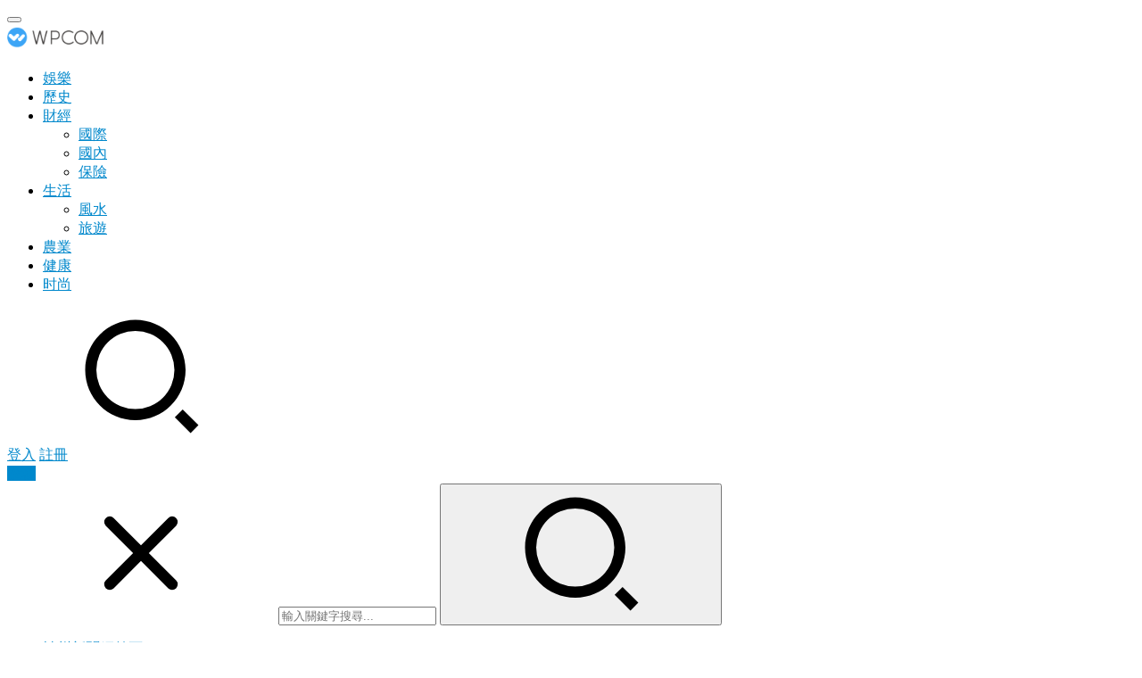

--- FILE ---
content_type: text/html; charset=UTF-8
request_url: https://szjm666.com/lishi/12959/
body_size: 18501
content:
<!DOCTYPE html>
<html lang="zh-TW">
<head>
    <meta charset="UTF-8">
    <meta http-equiv="X-UA-Compatible" content="IE=Edge,chrome=1">
    <meta name="renderer" content="webkit">
    <meta name="viewport" content="initial-scale=1.0,user-scalable=no,maximum-scale=1,width=device-width">
    <title>九門提督職權多大?嘉慶為何提升其官銜?-神州新聞網</title>
    <meta name='robots' content='max-image-preview:large' />
<meta name="keywords" content="九門提督" />
<meta name="description" content="秦朝實現統一初期，為了方便國家管理，曾在中央設置了丞相，太尉，禦史大夫，三個重要官職，分別管理行政和監察，這項制度一直被沿用到了元朝時期。 自從明朝時期開始，為了更好的將權力握在皇帝手中，丞相這個一人之下萬人之上的職位廢除了，取而代之的是直接聽命於皇帝的六部制度，除此之外，後續為了皇帝能夠更好的掌控地方上的權力，設置了一個負責監督的錦衣衛，並且設置了九品中正這種等級劃分。 清朝時，由於是少數民族掌..." />
<meta property="og:type" content="article" />
<meta property="og:url" content="https://szjm666.com/lishi/12959/" />
<meta property="og:site_name" content="神州新聞網" />
<meta property="og:title" content="九門提督職權多大?嘉慶為何提升其官銜?" />
<meta property="og:image" content="https://szjm666.com/wp-content/uploads/2024/01/03087bf40ad162d91c262c6c2b432be78b13cd1a.png@f_auto.png" />
<meta property="og:description" content="秦朝實現統一初期，為了方便國家管理，曾在中央設置了丞相，太尉，禦史大夫，三個重要官職，分別管理行政和監察，這項制度一直被沿用到了元朝時期。 自從明朝時期開始，為了更好的將權力握在皇帝手中，丞相這個一人之下萬人之上的職位廢除了，取而代之的是直接聽命於皇帝的六部制度，除此之外，後續為了皇帝能夠更好的掌控地方上的權力，設置了一個負責監督的錦衣衛，並且設置了九品中正這種等級劃分。 清朝時，由於是少數民族掌..." />
<link rel="canonical" href="https://szjm666.com/lishi/12959/" />
<meta name="applicable-device" content="pc,mobile" />
<meta http-equiv="Cache-Control" content="no-transform" />
<link rel='dns-prefetch' href='//at.alicdn.com' />
<link rel='dns-prefetch' href='//cdnjs.cloudflare.com' />
<link rel='stylesheet' id='stylesheet-css' href='https://szjm666.com/wp-content/themes/justnews6.0.1/css/style.css?ver=6.0.1' type='text/css' media='all' />
<link rel='stylesheet' id='material-icons-css' href='https://szjm666.com/wp-content/themes/justnews6.0.1/themer/assets/css/material-icons.css?ver=6.0.1' type='text/css' media='all' />
<link rel='stylesheet' id='font-awesome-css' href='https://szjm666.com/wp-content/themes/justnews6.0.1/themer/assets/css/font-awesome.css?ver=6.0.1' type='text/css' media='all' />
<style id='classic-theme-styles-inline-css' type='text/css'>
/*! This file is auto-generated */
.wp-block-button__link{color:#fff;background-color:#32373c;border-radius:9999px;box-shadow:none;text-decoration:none;padding:calc(.667em + 2px) calc(1.333em + 2px);font-size:1.125em}.wp-block-file__button{background:#32373c;color:#fff;text-decoration:none}
</style>
<link rel='stylesheet' id='ez-toc-css' href='https://szjm666.com/wp-content/plugins/easy-table-of-contents/assets/css/screen.min.css?ver=2.0.61' type='text/css' media='all' />
<style id='ez-toc-inline-css' type='text/css'>
div#ez-toc-container .ez-toc-title {font-size: 120%;}div#ez-toc-container .ez-toc-title {font-weight: 500;}div#ez-toc-container ul li {font-size: 95%;}div#ez-toc-container nav ul ul li {font-size: 90%;}
.ez-toc-container-direction {direction: ltr;}.ez-toc-counter ul{counter-reset: item ;}.ez-toc-counter nav ul li a::before {content: counters(item, ".", decimal) ". ";display: inline-block;counter-increment: item;flex-grow: 0;flex-shrink: 0;margin-right: .2em; float: left; }.ez-toc-widget-direction {direction: ltr;}.ez-toc-widget-container ul{counter-reset: item ;}.ez-toc-widget-container nav ul li a::before {content: counters(item, ".", decimal) ". ";display: inline-block;counter-increment: item;flex-grow: 0;flex-shrink: 0;margin-right: .2em; float: left; }
</style>
<script type="text/javascript" src="https://cdn.jsdelivr.net/npm/jquery@1.12.4/dist/jquery.min.js?ver=1.12.4" id="jquery-core-js"></script>
<script type="text/javascript" src="https://szjm666.com/wp-includes/js/jquery/jquery-migrate.min.js?ver=3.4.1" id="jquery-migrate-js"></script>
<script type="text/javascript" src="//at.alicdn.com/t/font_2010989_pnpf7kimxx.js?ver=6.0.1" id="wpcom-icons-js"></script>
<script>
!function(p){"use strict";!function(t){var s=window,e=document,i=p,c="".concat("https:"===e.location.protocol?"https://":"http://","sdk.51.la/js-sdk-pro.min.js"),n=e.createElement("script"),r=e.getElementsByTagName("script")[0];n.type="text/javascript",n.setAttribute("charset","UTF-8"),n.async=!0,n.src=c,n.id="LA_COLLECT",i.d=n;var o=function(){s.LA.ids.push(i)};s.LA?s.LA.ids&&o():(s.LA=p,s.LA.ids=[],o()),r.parentNode.insertBefore(n,r)}()}({id:"K68ZLxXEHvG2Vaw2",ck:"K68ZLxXEHvG2Vaw2"});
</script>
        <style>
            a, .text-primary, .btn.active, .btn:active, .btn:focus, .btn:hover, .btn.btn-primary .badge, .panel-primary>.panel-heading .badge, .member-form-tab li.active a, .member-account-menu .member-nav-icon, .member-lp-process li.active p, .wpcom-profile .user-group, .wpcom-profile .wpcom-profile-nav li.active a, .wpcom-profile .profile-tab-item.active, .user-card-name .user-group, .plyr--full-ui input[type=range], body>header.header .nav>li.active>a, body>header.header .dropdown-menu>.active>a, .entry .entry-info .nickname, .entry .entry-content .has-theme-color-color, .entry-bar-inner .user-group, .entry-action .btn-dashang, .entry-action .btn-zan, .entry-readmore-btn, .form-submit-text span, .widget_profile .user-group, .list.tabs .tab.active a, .load-more, .kx-list .kx-time{color: #08c;}.bg-primary, .btn.btn-primary, .btn.btn-primary.disabled.focus, .btn.btn-primary.disabled:focus, .btn.btn-primary.disabled:hover, .btn.btn-primary[disabled].focus, .btn.btn-primary[disabled]:focus, .btn.btn-primary[disabled]:hover, fieldset[disabled] .btn.btn-primary.focus, fieldset[disabled] .btn.btn-primary:focus, fieldset[disabled] .btn.btn-primary:hover, .nav-pills>li.active>a, .nav-pills>li.active>a:focus, .nav-pills>li.active>a:hover, .label-primary, .panel-primary>.panel-heading, .action.action-color-1 .action-item, .entry .entry-content .has-theme-color-background-color, .comment-reply-title:before, .comments-title:before, .entry-related-title:before, .widget-title:before, .search-form .submit, .sec-panel-head h1 span:before, .sec-panel-head h2 span:before, .sec-panel-head h3 span:before, .wpcom-slider .swiper-pagination .swiper-pagination-bullet-active, .tagHandler ul.tagHandlerContainer li.tagItem{background-color: #08c;}.form-control:focus, .btn.active, .btn:active, .btn.btn-primary, .btn.btn-primary.active, .btn.btn-primary:active, .btn.btn-primary.disabled.focus, .btn.btn-primary.disabled:focus, .btn.btn-primary.disabled:hover, .btn.btn-primary[disabled].focus, .btn.btn-primary[disabled]:focus, .btn.btn-primary[disabled]:hover, fieldset[disabled] .btn.btn-primary.focus, fieldset[disabled] .btn.btn-primary:focus, fieldset[disabled] .btn.btn-primary:hover, .nav .open>a, .nav .open>a:focus, .nav .open>a:hover, .panel-primary, .panel-primary>.panel-heading, .wpcom-profile .profile-tab-item.active, .search-form input.keyword:focus, .load-more{border-color: #08c;}.btn.active:before, .btn:active:before, .btn:focus:before, .btn:hover:before, .TCaptcha-button .TCaptcha-icon:after, .wpcom-profile .user-group, .user-card-name .user-group, .smartphoto-loader, .entry-bar-inner .user-group, .entry-action .btn-dashang, .entry-action .btn-zan, .entry-readmore-btn, .widget-kx-list .kx-item:before, .widget_profile .user-group, .kx-list .kx-time:before{border-color: #08c;}.btn.active:after, .btn:active:after, .btn:focus:after, .btn:hover:after, .page-numbers>li.active, .pagination>li.active, .swiper-pagination-bullet-active, .swiper-pagination-progress .swiper-pagination-progressbar, .hot-slider .swiper-button-next, .hot-slider .swiper-button-prev, .action .action-item-inner h2, .action .action-item-inner h3, .action .action-item-inner h4, .TCaptcha-button .TCaptcha-icon i, .TCaptcha-button .TCaptcha-icon:before, .member-account-menu .active:before, .member-lp-process li.active i, .member-lp-process li.processed .process-line, .wpcom-profile .user-group:after, .wpcom-profile .profile-tab-item.active:after, .user-card-name .user-group:after, .modules-video .modal-player, .social-login-form .sl-input-submit, .plyr--audio .plyr__control.plyr__tab-focus, .plyr--audio .plyr__control:hover, .plyr--audio .plyr__control[aria-expanded=true], .plyr--video .plyr__control.plyr__tab-focus, .plyr--video .plyr__control:hover, .plyr--video .plyr__control[aria-expanded=true], .plyr__control--overlaid, .plyr__control--overlaid:focus, .plyr__control--overlaid:hover, .plyr__menu__container .plyr__control[role=menuitemradio][aria-checked=true]:before, .entry-bar-inner .user-group:after, .post-loop-default .item-title a .sticky-post, .post-loop-card .item-title .sticky-post, .post-loop-image .item-title .sticky-post, .sidebar .widget_nav_menu ul li.current-menu-item a, .sidebar .widget_nav_menu ul li.current-post-parent a, .widget_profile .user-group:after, .list.tabs .tab.active a:after, .kx-list .kx-date:before{background-color: #08c;}.panel-primary>.panel-heading+.panel-collapse>.panel-body{border-top-color: #08c;}.panel-primary>.panel-footer+.panel-collapse>.panel-body, .member-form-tab li.active{border-bottom-color: #08c;}.wpcom-profile .wpcom-profile-nav li.active a{border-bottom-color: #08c;}.entry .entry-content .h3, .entry .entry-content h3, .entry .member-account-content .woocommerce h2{border-left-color: #08c;}a:hover, .breadcrumb>li a:hover, .page-numbers .pagination-go .pgo-btn:hover, .pagination .pagination-go .pgo-btn:hover, .close:focus, .close:hover, .action .action-share-item:hover, .member-form .form-group.active .wi, .member-form .form-group.active .show-password .wi:hover, .member-form .form-group.error .show-password .wi:hover, .member-form .show-password .wi:hover, .member-form-tab a:hover, .member-account-name a:hover, .member-account-menu li:hover, .wpcom-profile .wpcom-profile-nav a:hover, .wpcom-profile .follow-item .follow-item-text .follow-item-name a:hover, .wpcom-profile-main .profile-posts-list .item-title a:hover, .wpcom-profile-main .profile-comments-list .comment-item-link a:hover, .hentry .member-account-wrap .notify-list .notify-item.status-1 .notify-item-title a:hover, .hentry .member-account-wrap .notify-list .notify-item-title a:hover, .user-card-name:hover, body>header.header .nav>li>a:hover, body>header.header .wpcom-adv-menu>.menu-item-style>.menu-item-wrap>li>a:hover, .navbar-action .login:focus, .navbar-action .login:hover, .navbar-action .profile a:hover, .navbar-search-close:hover, .navbar-search-btn:hover, .navbar-search-icon:focus, .navbar-search-icon:hover, .entry .entry-info a:focus, .entry .entry-info a:hover, .entry .entry-content .has-theme-hover-color, .entry .entry-content .wp-block-wpcom-accordion .panel-heading .panel-title a:hover, .entry .entry-content .wp-block-wpcom-accordion .panel-heading .panel-title a:hover .wi, .entry-bar .info-item a:hover, .comments-list .comment-children .comment-text-reply a:hover, .comments-list .reply a:hover, .comment-body .nickname a:hover, #cancel-comment-reply-link:hover, .post-loop-list .item a:hover, .post-loop-default .item-title a:hover, .post-loop-default .item-meta a:hover, .post-loop-card .item-title a:hover, .post-loop-image .item-title a:hover, .post-loop-image .item-meta-author .avatar:hover, .widget ol a:hover, .widget ul a:hover, .widget_kuaixun .widget-title-more:hover, .widget_profile .profile-name:hover, .sec-panel-head .more:hover, .el-boxed .sec-panel-head h1 span a:hover, .el-boxed .sec-panel-head h2 span a:hover, .el-boxed .sec-panel-head h3 span a:hover, .list.tabs .tab a:hover, .list-links a:focus, .list-links a:hover, .kx-list .kx-content h2 a:hover, .kx-meta .j-mobile-share:hover, .modules-category-posts .sec-panel-more a:hover{color: #07c;}.page-numbers>li:hover, .pagination>li:hover, .hot-slider .swiper-button-prev:hover, .hot-slider .swiper-container-rtl .swiper-button-next:hover, .hot-slider .swiper-button-next:hover, .hot-slider .swiper-container-rtl .swiper-button-prev:hover, .member-account-menu .active:hover:before, .wpcom-profile .wpcom-profile-setcover:hover, .wpcom-profile .profile-tab-item:hover, .social-login-form .sl-input-submit:hover, body>header.header .dropdown-menu>.active>a:focus, body>header.header .dropdown-menu>.active>a:hover, body>header.header .dropdown-menu>li>a:hover, body>header.header .wpcom-adv-menu>.menu-item-style>.menu-item-wrap .dropdown-menu li a:hover, .entry-tag a:focus, .entry-tag a:hover, .wpcom-shortcode-tags li:hover, .page-no-sidebar.member-login .btn-home:hover, .page-no-sidebar.member-register .btn-home:hover, .post-loop-default .item-category:hover, .post-loop-card .item-img .item-category:hover, .post-loop-image .item-img .item-category:hover, .widget .tagcloud a:hover, .sidebar .widget_nav_menu ul li.current-menu-item .sub-menu a:hover, .sidebar .widget_nav_menu ul li.current-post-parent .sub-menu a:hover, .sidebar .widget_nav_menu ul li a:hover, .footer-sns .sns-icon:after, .list.tabs .tab.active a:hover:after, .load-more:focus, .load-more:hover, .modules-carousel-posts .sec-panel-more .swiper-button-next:hover, .modules-carousel-posts .sec-panel-more .swiper-button-prev:hover{background-color: #07c;}.page-numbers .pagination-go .pgo-input:focus, .pagination .pagination-go .pgo-input:focus, .member-form .form-group.active .form-input, .wpcom-profile .wpcom-profile-setcover:hover, .wpcom-profile .profile-tab-item:hover, .entry-tag a:focus, .entry-tag a:hover, .entry-action .btn-dashang.liked, .entry-action .btn-dashang:hover, .entry-action .btn-zan.liked, .entry-action .btn-zan:hover, .entry-readmore-btn:hover, .widget .tagcloud a:hover, .widget-kx-list .kx-item:hover:before, .widget-kx-list .kx-item.active:before, .load-more:focus, .load-more:hover{border-color: #07c;}.action .action-item:hover, .entry .entry-content .has-theme-hover-background-color, .entry-action .btn-dashang.liked, .entry-action .btn-dashang:hover, .entry-action .btn-zan.liked, .entry-action .btn-zan:hover, .entry-readmore-btn:hover, .search-form .submit:hover, .wpcom-slider .swiper-pagination span:hover, .tagHandler ul.tagHandlerContainer li.tagItem:hover{background-color: #07c;}.member-form-tab li.active:hover{border-bottom-color: #07c;}.member-account-input input:focus, .member-account-input select:focus, .member-account-input textarea:focus, .modules-carousel-posts .sec-panel-more .swiper-button-next:hover, .modules-carousel-posts .sec-panel-more .swiper-button-prev:hover{border-color: #07c;}.wpcom-profile .wpcom-profile-nav a:hover{border-bottom-color: #07c;}@media (max-width:991px){.navbar-collapse{background-color: #08c;}}@media (max-width:767px){.entry-bar .info-item.share .mobile{background-color: #08c;}}                        body>header.header{background-color: #fff;;}
                        body>header.header .logo img{max-height: 32px;}
                        @media (max-width: 767px){
                body>header.header .logo img{max-height: 26px;}
            }
                        .entry .entry-video{ height: 482px;}
            @media (max-width: 1219px){
                .entry .entry-video{ height: 386.49883449883px;}
            }
            @media (max-width: 991px){
                .entry .entry-video{ height: 449.41724941725px;}
            }
            @media (max-width: 767px){
                .entry .entry-video{ height: 344.28571428571px;}
            }
            @media (max-width: 500px){
                .entry .entry-video{ height: 241px;}
            }
                    </style>
        <!--[if lte IE 9]><script src="https://szjm666.com/wp-content/themes/justnews6.0.1/js/update.js"></script><![endif]-->
</head>
<body class="post-template-default single single-post postid-12959 single-format-standard lang-cn el-boxed">
<header class="header">
    <div class="container clearfix">
        <div class="navbar-header">
            <button type="button" class="navbar-toggle collapsed" data-toggle="collapse" data-target=".navbar-collapse">
                <span class="icon-bar icon-bar-1"></span>
                <span class="icon-bar icon-bar-2"></span>
                <span class="icon-bar icon-bar-3"></span>
            </button>
                        <div class="logo">
            <a href="https://szjm666.com" rel="home"><img src="https://szjm666.com/wp-content/themes/justnews6.0.1/images/logo.png" alt="神州新聞網"></a>
        </div>
    </div>
    <div class="collapse navbar-collapse">
        <nav class="navbar-left primary-menu"><ul id="menu-%e5%b0%8e%e8%88%aa" class="nav navbar-nav wpcom-adv-menu"><li class="menu-item"><a href="https://szjm666.com/yule/">娛樂</a></li>
<li class="menu-item current-post-ancestor current-post-parent active"><a href="https://szjm666.com/lishi/">歷史</a></li>
<li class="menu-item dropdown"><a href="https://szjm666.com/caijing/" class="dropdown-toggle">財經</a>
<ul class="dropdown-menu menu-item-wrap menu-item-col-3">
	<li class="menu-item"><a href="https://szjm666.com/caijing/guoji/">國際</a></li>
	<li class="menu-item"><a href="https://szjm666.com/caijing/guonei/">國內</a></li>
	<li class="menu-item"><a href="https://szjm666.com/caijing/insurance/">保險</a></li>
</ul>
</li>
<li class="menu-item dropdown"><a href="https://szjm666.com/shenghuo/" class="dropdown-toggle">生活</a>
<ul class="dropdown-menu menu-item-wrap menu-item-col-2">
	<li class="menu-item"><a href="https://szjm666.com/shenghuo/fengshui/">風水</a></li>
	<li class="menu-item"><a href="https://szjm666.com/shenghuo/lvyou/">旅遊</a></li>
</ul>
</li>
<li class="menu-item"><a href="https://szjm666.com/nongye/">農業</a></li>
<li class="menu-item"><a href="https://szjm666.com/jiankang/">健康</a></li>
<li class="menu-item"><a href="https://szjm666.com/fashion/">时尚</a></li>
</ul></nav>        <div class="navbar-action pull-right">
                            <div class="navbar-search-icon j-navbar-search"><i class="wpcom-icon wi"><svg aria-hidden="true"><use xlink:href="#wi-search"></use></svg></i></div>

                
                <div id="j-user-wrap">
                    <a class="login" href="https://szjm666.com/wp-login.php">登入</a>
                    <a class="login register" href="https://szjm666.com/wp-login.php?action=register">註冊</a>
                </div>
                <a class="btn btn-primary btn-xs publish" href="https://szjm666.com/tougao/">
                    <i class="fa fa-edit"></i> 投稿</a>
                                    </div>
        <form class="navbar-search" action="https://szjm666.com" method="get" role="search">
            <div class="navbar-search-inner">
                <i class="wpcom-icon wi navbar-search-close"><svg aria-hidden="true"><use xlink:href="#wi-close"></use></svg></i>                <input type="text" name="s" class="navbar-search-input" autocomplete="off" placeholder="輸入關鍵字搜尋..." value="">
                <button class="navbar-search-btn" type="submit"><i class="wpcom-icon wi"><svg aria-hidden="true"><use xlink:href="#wi-search"></use></svg></i></button>
            </div>
        </form>
    </div><!-- /.container -->
    </div><!-- /.navbar-collapse -->
</header>
<div id="wrap">    <div class="wrap container">
        <ol class="breadcrumb" vocab="https://schema.org/" typeof="BreadcrumbList"><li class="home" property="itemListElement" typeof="ListItem"><a href="https://szjm666.com" property="item" typeof="WebPage"><span property="name" class="hide">神州新聞網</span>首頁</a><meta property="position" content="1"></li><li property="itemListElement" typeof="ListItem"><a href="https://szjm666.com/lishi/" property="item" typeof="WebPage"><span property="name">歷史</span></a><meta property="position" content="2"></li></ol>        <div class="main">
                            <article id="post-12959" class="post-12959 post type-post status-publish format-standard has-post-thumbnail hentry category-lishi tag-5193">
                    <div class="entry">
                                                                        <div class="entry-head">
                            <h1 class="entry-title">九門提督職權多大?嘉慶為何提升其官銜?</h1>
                            <div class="entry-info">
                                                                    <span class="vcard">
                                        <a class="nickname url fn j-user-card" data-user="1" href="https://szjm666.com/author/admin/">哼哈二將</a>
                                    </span>
                                    <span class="dot">•</span>
                                                                <time class="entry-date published" datetime="2024-01-09T20:12:16+08:00" pubdate>
                                    2024-01-09 20:12:16                                </time>
                                <span class="dot">•</span>
                                <a href="https://szjm666.com/lishi/" rel="category tag">歷史</a>                                                                    <span class="dot">•</span>
                                    <span>77 views</span>
                                                            </div>
                        </div>
                                                                        <div class="entry-content clearfix">
                            <p>秦朝實現統一初期，為了方便國家管理，曾在中央設置了丞相，太尉，禦史大夫，三個重要官職，分別管理行政和監察，這項制度一直被沿用到了元朝時期。</p>
<p>自從明朝時期開始，為了更好的將權力握在皇帝手中，丞相這個一人之下萬人之上的職位廢除了，取而代之的是直接聽命於皇帝的六部制度，除此之外，後續為了皇帝能夠更好的掌控地方上的權力，設置了一個負責監督的錦衣衛，並且設置了九品中正這種等級劃分。</p>
<p>清朝時，由於是少數民族掌權，所以對原本明朝的官僚等級制度進行了完善和沿用，在九品中正制的基礎上做了改善，出現了一個名為“九門提督”的官職，後續繼位的嘉慶皇帝還對這個官職的品階做了提升，那么它的官職究竟有多大呢?又為何提升其官銜?</p>
<p>一. 九門提督的前身與演變</p>
<p>1. 三軍大都督到步兵都督</p>
<p><center><noscript><img fetchpriority="high" decoding="async" src="https://szjm666.com/wp-content/uploads/2024/01/03087bf40ad162d91c262c6c2b432be78b13cd1a.png@f_auto.png" alt="九門提督職權多大?嘉慶為何提升其官銜?" width="640" height="426" title="九門提督職權多大?嘉慶為何提升其官銜?插图" /></noscript><img fetchpriority="high" decoding="async" class="j-lazy" src="https://szjm666.com/wp-content/themes/justnews6.0.1/themer/assets/images/lazy.png" data-original="https://szjm666.com/wp-content/uploads/2024/01/03087bf40ad162d91c262c6c2b432be78b13cd1a.png@f_auto.png" alt="九門提督職權多大?嘉慶為何提升其官銜?" width="640" height="426" title="九門提督職權多大?嘉慶為何提升其官銜?插图1" /></center>&nbsp;</p>
<p>其實提督的最前身，可以一直向前追溯到東漢光武帝時期，就當時的社會環境而言，這並不是一個尋常的年代，因為此時的漢朝剛剛經過王莽篡權，先漢變成了後漢，首都也從西都長安變成了東都洛陽，伴隨著劉秀稱帝，光武年代開啟。</p>
<p>但瘦死的駱駝比馬大，西都長安依然保持著往日的輝煌，光武帝劉秀駕幸長安之時都城守軍外出迎接，只見執金吾緹騎二百人，持戟五百二十人，輿服導從，光滿道路。這裏大致就是在描寫長安守衛軍隊出門時候的陣仗，這便是最早的京城守衛軍。</p>
<p>而這些守衛軍的統領，就用都督來稱呼，不過在東漢末年的時候，都督的含義再次發生變化，具體原因就是當時的社會動亂開始，朝廷無力討賊，那些亂世之中的諸侯和梟雄開始雄踞一方，四處征戰以建立自己的勢力。</p>
<p><center><noscript><img decoding="async" src="https://szjm666.com/wp-content/uploads/2024/01/d62a6059252dd42a39a54af442a7d9bec8eab86c.png@f_auto.png" alt="九門提督職權多大?嘉慶為何提升其官銜?" width="640" height="426" title="九門提督職權多大?嘉慶為何提升其官銜?插图2" /></noscript><img decoding="async" class="j-lazy" src="https://szjm666.com/wp-content/themes/justnews6.0.1/themer/assets/images/lazy.png" data-original="https://szjm666.com/wp-content/uploads/2024/01/d62a6059252dd42a39a54af442a7d9bec8eab86c.png@f_auto.png" alt="九門提督職權多大?嘉慶為何提升其官銜?" width="640" height="426" title="九門提督職權多大?嘉慶為何提升其官銜?插图3" /></center>&nbsp;</p>
<p>為了方便作戰時期軍隊的管理與調度，才產生了三軍都督的這個說法，因為當時不僅是中原地區的大混亂，江南地區也爆發了前所未有的爭奪，基於這種現實情況，當時的軍隊也分為掌控舟船作戰之水軍和騎馬陸戰之陸軍兩種。</p>
<p>為了戰時的統一指揮，出現了水陸三軍大都督這個職業來總管所有的兵馬調度，比如東吳之周瑜，魯肅，陸遜，呂蒙等先後都擔任這個職業，不僅要負責對外作戰，還要兼任對國家內部的守衛作用。</p>
<p>但是在後來，的一段時間之內，這個職位消失了相當的一段時間，只因為當時擔任魏國三軍大都督的司馬懿發動了高陵兵變，滅亡了三國實現了統一，此後建立的西晉便放棄了這一官職，至於東晉，就更加不可能恢複。</p>
<p><center><noscript><img decoding="async" src="https://szjm666.com/wp-content/uploads/2024/01/7c1ed21b0ef41bd5524ccf64134603c038db3dae.png@f_auto.png" alt="九門提督職權多大?嘉慶為何提升其官銜?" width="640" height="426" title="九門提督職權多大?嘉慶為何提升其官銜?插图4" /></noscript><img decoding="async" class="j-lazy" src="https://szjm666.com/wp-content/themes/justnews6.0.1/themer/assets/images/lazy.png" data-original="https://szjm666.com/wp-content/uploads/2024/01/7c1ed21b0ef41bd5524ccf64134603c038db3dae.png@f_auto.png" alt="九門提督職權多大?嘉慶為何提升其官銜?" width="640" height="426" title="九門提督職權多大?嘉慶為何提升其官銜?插图5" /></center>&nbsp;</p>
<p>作為我國曆史上唯一一個皇族與門閥勢力共同治理朝政的國家，無論是人才選用還是社會管理都被門閥勢力所壟斷，在兵馬大權上自然是分化而治的，三軍都督這種統一化的掌權職位根本就沒有生存的空間，也就是說從東漢之後，都督再也不能統帥三軍了。</p>
<p>兩晉南北朝之後，皇帝們都在追求兩全其美的結果，一是為實現軍隊的統一管理，二是避免出現司馬懿之類因權力過大而出現的造反現象，這種之後，一種被稱為步兵都督的官職出現了，主要負責對陸軍作戰部隊的統領。</p>
<p>2. 步兵都督的改善與演進</p>
<p>這種權力劃分而任命的官職在造就軍隊秩序的同時方便了管理，所以後續朝代對其沿用了很長的時間，直到明朝結束，清軍入關之後，對這個職業再次做了改變，早年清朝的軍隊管理其實和漢人是存在巨大沖突的。</p>
<p>因為清朝的前身乃是後金的女真貴族，滿族的八旗貴族才是後來清朝軍隊和實權的真正掌控者，自從皇太極建立清朝的時候就是如此，到了順治年間的時候，為了方便軍隊管理，清朝分別設立了蒙古族八旗和漢族八旗。</p>
<p>為了方便管理，這三大八旗下轄的陸軍步兵軍隊由一個名為“步兵統領”的職位統一管理，這就是清朝九門提督的前身，當然這時的步兵統領只負責對八旗部分軍隊的管轄，但即使是這樣，根據九品中正的劃分，步兵統領依然位於正二品的高管之列。</p>
<p>3. 九門提督正式出現</p>
<p>隨著清朝對中原統治的不斷穩固，時間到了1674年，也是康熙十三年，由於社會的穩定，步兵統領也不再局限於作戰部隊的領導和邊疆駐守任務，在康熙皇帝的允許之下，步兵統領下轄的軍隊開始擔任一些是首都巡防等守衛工作，並且任務逐漸增多。</p>
<p>在後來，步兵統領所下轄的軍隊已經變成了京城治安之中不可缺少的一部分，意識到這一點的康熙皇帝對此進行了重新任命，除去平常的治安之外，步兵開始負責平常九門的事務，並且正式更名為九門提督，官職品階暫時不變。</p>
<p>之所以稱之為九門提督，是因為當時的大清都城內共有城門九座，諸如正陽門，定西門，德勝門，阜成門等等，作為有名有號的正大門，都被步兵統領管轄，對於這九道門，九門提督所下轄的八大旗步兵分別派兵駐守。</p>
<p><center><noscript><img decoding="async" src="https://szjm666.com/wp-content/uploads/2024/01/8435e5dde71190ef8aeb7aa0e1871f1dfcfa60e1.png@f_auto.png" alt="九門提督職權多大?嘉慶為何提升其官銜?" width="640" height="427" title="九門提督職權多大?嘉慶為何提升其官銜?插图6" /></noscript><img decoding="async" class="j-lazy" src="https://szjm666.com/wp-content/themes/justnews6.0.1/themer/assets/images/lazy.png" data-original="https://szjm666.com/wp-content/uploads/2024/01/8435e5dde71190ef8aeb7aa0e1871f1dfcfa60e1.png@f_auto.png" alt="九門提督職權多大?嘉慶為何提升其官銜?" width="640" height="427" title="九門提督職權多大?嘉慶為何提升其官銜?插图7" /></center>&nbsp;</p>
<p>這便是九門提督行使權力的開始，隨著後來社會的發展，九門提督的管轄范圍越來越大，由最初的被動駐守，變成了後來的主動巡查，甚至還出現了巡捕三營，督察院三營等等，主要用於都城九門內部發生的搶劫盜竊等突發事件。</p>
<p>不得不說九門提督在都城的治安管理中發揮著越來越重要的作用，乾隆四十六年，九門提督對都城的管理范圍再次擴大，在原本的南北中三營基礎上增加了左右兩營。甚至在每個營中出現了聽命於九門提督的副官，晝夜巡邏，永不停止。</p>
<p>二. 嘉慶年間的官階提升與原因所在</p>
<p>1. 從正二品到從一品</p>
<p>清朝沿用了明朝的九品中正制度來劃分官員的等級和階位，一品為最高，九品為最低，從底層往最高層的晉升，越到上面難度越大，尤其是前三品官階的調度，簡直就是雲泥之別，而九門提督這個正二品的官職，從順治年間出現開始基本就沒變過。</p>
<p>即使在康熙雍正乾隆年間，其下轄管理的事物不斷增多，甚至到最後涵蓋了京城自上而下所有雞毛蒜皮的事情，但其品階從來沒有變過，直到嘉靖年間，皇帝下令，九門提督的官階從正二品提升為從一品，所轄管理事務不變。</p>
<p>其實這次提升從表面來看只是一個官階的變化，但卻能從深層次看出，這就是權力的再度膨脹，俗話說，官大一級壓死人，此等品階稍微的一點提升都可以將許多人拒之門外，很多人都發出疑問了，連父輩祖輩都不敢輕易太高的位置，為什么嘉靖皇帝敢做這樣的提升?</p>
<p>2. 原因之所在</p>
<p>要知曉這個原因，就需要清楚清朝時期的一個曆史事件，那就是九子奪嫡，這是發生在康熙駕崩之後的一次非常嚴重的奪位之爭，最初的時候，康熙是立胤礽為皇太子的，但此人日後囂張跋扈，甚至在朝中結黨營私。</p>
<p>而後因為索額圖的關系，與康熙之間的關系變得十分緊張，最終他太子的身份以不尊祖德的罪名被廢除，這時候太子的人選變成了未知數，為爭奪這個位置，康熙皇帝的眾多兒子們開始了激烈的爭奪，這場奪嫡戰爭最終在九門提督隆科多宣布遺詔之後結束。</p>
<p>這個事件不難看出，九門提督隆科多不僅是大權在握，也是康熙皇帝的親近之臣，在皇位爭奪的混亂時期，康熙也選擇讓他來宣布立君之遺詔足見皇帝對其看重。</p>
<p><center><noscript><img decoding="async" src="https://szjm666.com/wp-content/uploads/2024/01/574e9258d109b3de27e6f9ca8d23ee8a810a4c5a.png@f_auto.png" alt="九門提督職權多大?嘉慶為何提升其官銜?" width="640" height="427" title="九門提督職權多大?嘉慶為何提升其官銜?插图8" /></noscript><img decoding="async" class="j-lazy" src="https://szjm666.com/wp-content/themes/justnews6.0.1/themer/assets/images/lazy.png" data-original="https://szjm666.com/wp-content/uploads/2024/01/574e9258d109b3de27e6f9ca8d23ee8a810a4c5a.png@f_auto.png" alt="九門提督職權多大?嘉慶為何提升其官銜?" width="640" height="427" title="九門提督職權多大?嘉慶為何提升其官銜?插图9" /></center>&nbsp;</p>
<p>值得一提的是，雍正在這次九子奪嫡之中各方面都不是很突出，正是九門提督的遺詔宣讀，表明其站在雍正一方，這才幫助其坐穩了皇帝的位置，這就說明九門提督的支持，對皇位的繼承也有一定的作用。</p>
<p>這也是嘉慶所重視的地方。</p>
<p>雍正之後，為了避免這種皇位爭奪的情況再次發生，采用了一種秘密儲君的方式，也就是說，將原本屬於九門提督的遺詔宣讀權力收回，立儲君方面由自己秘密決定，最終由與前大臣宣讀。這種做法雖然避免了爭奪，但勢必會引起九門提督的不滿。</p>
<p>因為其作為前朝皇帝的親近之臣，原本遺詔這種重要的東西都是由自己宣布的，但雍正時期卻發生了變化，整件事情都與九門提督無關了，這看起來是對皇權的維護，其實也是對九門提督不信任的一種體現，這種不信任，很可能造成朝政危機。</p>
<p>因為當時的九門提督雖然喪失了遺詔宣讀權，但手下的八旗兵馬尚在，一旦在新皇交接之際有了謀反的心思，集全國上下之兵力上演一手清君側，並非宮中之人所能抵擋的，乾隆時期的統治非常穩固，所以這種情況不會發生，但嘉慶時期則不一定。</p>
<p>由於乾隆掌權時間實在是太長，對於根深蒂固的權力交割並不能在第一時間完成，除去九門提督的隱患之外，皇宮內部也很有可能再次出現皇位的爭奪，上次發生的九子奪嫡尚且有九門提督站出來宣讀遺詔，穩定全局。</p>
<p>而如今這個權力已經不複存在，一旦鬥爭再次發生，那么九門提督有很大的可能性不會站在嘉慶這一方，這樣對於嘉慶的皇位危機也是巨大的，所以唯一避免朝廷出現動亂的方法就是讓原本的九門提督，站在正確的隊伍之中。</p>
<p>當然，嘉慶知道，此時拉攏而來的，不僅僅是九門提督，還有他手下遍及京城的八旗守衛軍隊，這將是自己的一大助力，而遺詔宣讀方面，已經有禦前大臣負責，所以嘉慶能使用的唯一手段，就是再次拔高九門提督的官階。</p>
<p>盡管在權力上沒有太大的變化，但品階的提升，就是皇帝的認可和示好，這對於雙方來說是一種共贏，皇帝對你的提升，說明不但沒有削弱你，還要重用你，這樣一來，九門提督也會欣然接受嘉慶的拉攏。</p>
<p>這就是滿清時期的大官，九門提督，從最初的陸軍統領逐漸發展成了大清的京城守衛軍，甚至在嘉慶年間為了拉攏這位大官不得不對其進行官階的提升。</p>
                                                        <div class="entry-copyright"><p>原创文章，作者：哼哈二將，如若转载，请注明出处：https://szjm666.com/lishi/12959/</p></div>                        </div>
                        <div class="entry-footer">
                            
                            <div class="entry-action">
                                <div class="btn-zan" data-id="12959"><i class="wpcom-icon wi"><svg aria-hidden="true"><use xlink:href="#wi-thumb-up-fill"></use></svg></i> 讚！ <span class="entry-action-num">(0)</span></div>

                                                            </div>

                            <div class="entry-bar">
                                <div class="entry-bar-inner clearfix">
                                                                            <div class="author pull-left">
                                                                                        <a data-user="1" target="_blank" href="https://szjm666.com/author/admin/" class="avatar j-user-card">
                                                <img alt='哼哈二將' src='//szjm666.com/wp-content/uploads/2023/05/1685424771-220a2458-1521-4cc9-bbbc-ad0207de2122.jpg' class='avatar avatar-60 photo' height='60' width='60' /><span class="author-name">哼哈二將</span>                                            </a>
                                        </div>
                                                                        <div class="info pull-right">
                                        <div class="info-item meta">
                                                                                        <a class="meta-item j-heart" href="javascript:;" data-id="12959"><i class="wpcom-icon wi"><svg aria-hidden="true"><use xlink:href="#wi-star"></use></svg></i> <span class="data">0</span></a>                                            <a class="meta-item" href="#comments"><i class="wpcom-icon wi"><svg aria-hidden="true"><use xlink:href="#wi-comment"></use></svg></i> <span class="data">0</span></a>                                                                                    </div>
                                        <div class="info-item share">
                                            <a class="meta-item mobile j-mobile-share" href="javascript:;" data-id="12959" data-qrcode="https://szjm666.com/lishi/12959/"><i class="wpcom-icon wi"><svg aria-hidden="true"><use xlink:href="#wi-share"></use></svg></i> Generate poster</a>
                                                                                            <a class="meta-item wechat" data-share="wechat" target="_blank" rel="nofollow" href="#">
                                                    <i class="wpcom-icon wi"><svg aria-hidden="true"><use xlink:href="#wi-wechat"></use></svg></i>                                                </a>
                                                                                            <a class="meta-item weibo" data-share="weibo" target="_blank" rel="nofollow" href="#">
                                                    <i class="wpcom-icon wi"><svg aria-hidden="true"><use xlink:href="#wi-weibo"></use></svg></i>                                                </a>
                                                                                            <a class="meta-item linkedin" data-share="linkedin" target="_blank" rel="nofollow" href="#">
                                                    <i class="wpcom-icon wi"><svg aria-hidden="true"><use xlink:href="#wi-linkedin"></use></svg></i>                                                </a>
                                                                                            <a class="meta-item twitter" data-share="twitter" target="_blank" rel="nofollow" href="#">
                                                    <i class="wpcom-icon wi"><svg aria-hidden="true"><use xlink:href="#wi-twitter"></use></svg></i>                                                </a>
                                                                                            <a class="meta-item facebook" data-share="facebook" target="_blank" rel="nofollow" href="#">
                                                    <i class="wpcom-icon wi"><svg aria-hidden="true"><use xlink:href="#wi-facebook"></use></svg></i>                                                </a>
                                                                                    </div>
                                        <div class="info-item act">
                                            <a href="javascript:;" id="j-reading"><i class="wpcom-icon wi"><svg aria-hidden="true"><use xlink:href="#wi-article"></use></svg></i></a>
                                        </div>
                                    </div>
                                </div>
                            </div>

                            <div class="entry-page">
                                                                    <div class="entry-page-prev j-lazy" style="background-image: url(https://szjm666.com/wp-content/themes/justnews6.0.1/themer/assets/images/lazy.png);" data-original="https://szjm666.com/wp-content/uploads/2024/01/d833c895d143ad4ba698eb677db384a9a50f061f.jpeg@f_auto-480x300.jpg">
                                        <a href="https://szjm666.com/shenghuo/12949/" title="端午節的8大民俗活動，看看你知道幾個?" rel="prev">
                                            <span>端午節的8大民俗活動，看看你知道幾個?</span>
                                        </a>
                                        <div class="entry-page-info">
                                            <span class="pull-left"><i class="wpcom-icon wi"><svg aria-hidden="true"><use xlink:href="#wi-arrow-left-double"></use></svg></i> Previous</span>
                                            <span class="pull-right">2024-01-09 20:09:51</span>
                                        </div>
                                    </div>
                                                                                                    <div class="entry-page-next j-lazy" style="background-image: url(https://szjm666.com/wp-content/themes/justnews6.0.1/themer/assets/images/lazy.png);" data-original="https://szjm666.com/wp-content/uploads/2024/01/d2b53b5d-2907-4b96-94b3-e9d0023d398dnoop-480x300.jpg">
                                        <a href="https://szjm666.com/shenghuo/12971/" title="玄奘西出取經走了多少路?活了多少歲?" rel="next">
                                            <span>玄奘西出取經走了多少路?活了多少歲?</span>
                                        </a>
                                        <div class="entry-page-info">
                                            <span class="pull-right">Next <i class="wpcom-icon wi"><svg aria-hidden="true"><use xlink:href="#wi-arrow-right-double"></use></svg></i></span>
                                            <span class="pull-left">2024-01-09 20:15:53</span>
                                        </div>
                                    </div>
                                                            </div>
                                                                                </div>
                        
<div id="comments" class="entry-comments">
    	<div id="respond" class="comment-respond">
		<h3 id="reply-title" class="comment-reply-title">發佈留言 <small><a rel="nofollow" id="cancel-comment-reply-link" href="/lishi/12959/#respond" style="display:none;"><i class="wpcom-icon wi"><svg aria-hidden="true"><use xlink:href="#wi-close"></use></svg></i></a></small></h3><form action="https://szjm666.com/wp-comments-post.php" method="post" id="commentform" class="comment-form" novalidate><p class="comment-notes"><span id="email-notes">發佈留言必須填寫的電子郵件地址不會公開。</span> <span class="required-field-message">必填欄位標示為 <span class="required">*</span></span></p><div class="comment-form-comment"><textarea id="comment" name="comment" class="required" rows="4"></textarea></div><div class="comment-form-author"><label for="author"><span class="required">*</span>暱稱：</label><input id="author" name="author" type="text" value="" size="30" class="required"></div>
<div class="comment-form-email"><label for="email"><span class="required">*</span>Email信箱：</label><input id="email" name="email" type="text" value="" class="required"></div>
<div class="comment-form-url"><label for="url">Website: </label><input id="url" name="url" type="text" value="" size="30"></div>
<div class="comment-form-cookies-consent"><input id="wp-comment-cookies-consent" name="wp-comment-cookies-consent" type="checkbox" value="yes"> Save my name, email, and website in this browser for the next time I comment.</div>
<div class="form-submit"><button name="submit" type="submit" id="submit" class="btn btn-primary btn-xs submit">提交</button> <input type='hidden' name='comment_post_ID' value='12959' id='comment_post_ID' />
<input type='hidden' name='comment_parent' id='comment_parent' value='0' />
</div></form>	</div><!-- #respond -->
		</div><!-- .comments-area -->                    </div>
                </article>
                    </div>
                    <aside class="sidebar">
                <div id="wpcom-lastest-products-2" class="widget widget_lastest_products"><h3 class="widget-title"><span>推薦</span></h3>            <ul class="p-list clearfix">
                                    <li class="col-xs-24 col-md-12 p-item">
                        <div class="p-item-wrap">
                            <a class="thumb" href="https://szjm666.com/shenghuo/8329/">
                                <img width="480" height="300" src="https://szjm666.com/wp-content/themes/justnews6.0.1/themer/assets/images/lazy.png" class="attachment-post-thumbnail size-post-thumbnail wp-post-image j-lazy" alt="2024龍寶寶幾月出生旺父母" decoding="async" data-original="https://szjm666.com/wp-content/uploads/2023/11/1700469223105700-480x300.png" title="2024龍寶寶幾月出生旺父母缩略图" />                            </a>
                            <h4 class="title">
                                <a href="https://szjm666.com/shenghuo/8329/" title="2024龍寶寶幾月出生旺父母">
                                    2024龍寶寶幾月出生旺父母                                </a>
                            </h4>
                        </div>
                    </li>
                                    <li class="col-xs-24 col-md-12 p-item">
                        <div class="p-item-wrap">
                            <a class="thumb" href="https://szjm666.com/shenghuo/1047/">
                                <img width="480" height="300" src="https://szjm666.com/wp-content/themes/justnews6.0.1/themer/assets/images/lazy.png" class="attachment-post-thumbnail size-post-thumbnail wp-post-image j-lazy" alt="憂遁草煮水喝-憂遁草茶8大功效有哪些?" decoding="async" data-original="https://szjm666.com/wp-content/uploads/2023/07/640-36-480x300.jpg" title="憂遁草煮水喝-憂遁草茶8大功效有哪些?缩略图" />                            </a>
                            <h4 class="title">
                                <a href="https://szjm666.com/shenghuo/1047/" title="憂遁草煮水喝-憂遁草茶8大功效有哪些?">
                                    憂遁草煮水喝-憂遁草茶8大功效有哪些?                                </a>
                            </h4>
                        </div>
                    </li>
                                    <li class="col-xs-24 col-md-12 p-item">
                        <div class="p-item-wrap">
                            <a class="thumb" href="https://szjm666.com/shenghuo/593/">
                                <img width="480" height="300" src="https://szjm666.com/wp-content/themes/justnews6.0.1/themer/assets/images/lazy.png" class="attachment-post-thumbnail size-post-thumbnail wp-post-image j-lazy" alt="越漂亮的女人越會騙人" decoding="async" data-original="https://szjm666.com/wp-content/uploads/2023/06/640-43-480x300.jpg" title="越漂亮的女人越會騙人缩略图" />                            </a>
                            <h4 class="title">
                                <a href="https://szjm666.com/shenghuo/593/" title="越漂亮的女人越會騙人">
                                    越漂亮的女人越會騙人                                </a>
                            </h4>
                        </div>
                    </li>
                                    <li class="col-xs-24 col-md-12 p-item">
                        <div class="p-item-wrap">
                            <a class="thumb" href="https://szjm666.com/shenghuo/7427/">
                                <img width="480" height="300" src="https://szjm666.com/wp-content/themes/justnews6.0.1/themer/assets/images/lazy.png" class="attachment-post-thumbnail size-post-thumbnail wp-post-image j-lazy" alt="2024年龍寶寶忌什么屬相父母" decoding="async" data-original="https://szjm666.com/wp-content/uploads/2023/11/1700473889800572-480x300.png" title="2024年龍寶寶忌什么屬相父母缩略图" />                            </a>
                            <h4 class="title">
                                <a href="https://szjm666.com/shenghuo/7427/" title="2024年龍寶寶忌什么屬相父母">
                                    2024年龍寶寶忌什么屬相父母                                </a>
                            </h4>
                        </div>
                    </li>
                                    <li class="col-xs-24 col-md-12 p-item">
                        <div class="p-item-wrap">
                            <a class="thumb" href="https://szjm666.com/shenghuo/7417/">
                                <img width="480" height="300" src="https://szjm666.com/wp-content/themes/justnews6.0.1/themer/assets/images/lazy.png" class="attachment-post-thumbnail size-post-thumbnail wp-post-image j-lazy" alt="2024年閏二月嗎" decoding="async" data-original="https://szjm666.com/wp-content/uploads/2023/11/1700559396825400-480x300.png" title="2024年閏二月嗎缩略图" />                            </a>
                            <h4 class="title">
                                <a href="https://szjm666.com/shenghuo/7417/" title="2024年閏二月嗎">
                                    2024年閏二月嗎                                </a>
                            </h4>
                        </div>
                    </li>
                                    <li class="col-xs-24 col-md-12 p-item">
                        <div class="p-item-wrap">
                            <a class="thumb" href="https://szjm666.com/lishi/1319/">
                                <img width="480" height="300" src="https://szjm666.com/wp-content/themes/justnews6.0.1/themer/assets/images/lazy.png" class="attachment-post-thumbnail size-post-thumbnail wp-post-image j-lazy" alt="一府二鹿三艋舺：清代閩台對渡史上台灣三大港市的興起" decoding="async" data-original="https://szjm666.com/wp-content/uploads/2023/08/640-28-480x300.jpg" title="一府二鹿三艋舺：清代閩台對渡史上台灣三大港市的興起缩略图" />                            </a>
                            <h4 class="title">
                                <a href="https://szjm666.com/lishi/1319/" title="一府二鹿三艋舺：清代閩台對渡史上台灣三大港市的興起">
                                    一府二鹿三艋舺：清代閩台對渡史上台灣三大港市的興起                                </a>
                            </h4>
                        </div>
                    </li>
                                    <li class="col-xs-24 col-md-12 p-item">
                        <div class="p-item-wrap">
                            <a class="thumb" href="https://szjm666.com/shenghuo/815/">
                                <img width="480" height="300" src="https://szjm666.com/wp-content/themes/justnews6.0.1/themer/assets/images/lazy.png" class="attachment-post-thumbnail size-post-thumbnail wp-post-image j-lazy" alt="和尚鸚鵡壽命多長-和尚鸚鵡的種類" decoding="async" data-original="https://szjm666.com/wp-content/uploads/2023/07/640-480x300.png" title="和尚鸚鵡壽命多長-和尚鸚鵡的種類缩略图" />                            </a>
                            <h4 class="title">
                                <a href="https://szjm666.com/shenghuo/815/" title="和尚鸚鵡壽命多長-和尚鸚鵡的種類">
                                    和尚鸚鵡壽命多長-和尚鸚鵡的種類                                </a>
                            </h4>
                        </div>
                    </li>
                                    <li class="col-xs-24 col-md-12 p-item">
                        <div class="p-item-wrap">
                            <a class="thumb" href="https://szjm666.com/shenghuo/431/">
                                <img width="480" height="300" src="https://szjm666.com/wp-content/themes/justnews6.0.1/themer/assets/images/lazy.png" class="attachment-post-thumbnail size-post-thumbnail wp-post-image j-lazy" alt="龍眼乾一天吃幾顆，桂圓的功效與作用" decoding="async" data-original="https://szjm666.com/wp-content/uploads/2023/06/640-9-480x300.jpg" title="龍眼乾一天吃幾顆，桂圓的功效與作用缩略图" />                            </a>
                            <h4 class="title">
                                <a href="https://szjm666.com/shenghuo/431/" title="龍眼乾一天吃幾顆，桂圓的功效與作用">
                                    龍眼乾一天吃幾顆，桂圓的功效與作用                                </a>
                            </h4>
                        </div>
                    </li>
                                    <li class="col-xs-24 col-md-12 p-item">
                        <div class="p-item-wrap">
                            <a class="thumb" href="https://szjm666.com/lishi/71/">
                                <img width="480" height="300" src="https://szjm666.com/wp-content/themes/justnews6.0.1/themer/assets/images/lazy.png" class="attachment-post-thumbnail size-post-thumbnail wp-post-image j-lazy" alt="曆史上的令妃到底有多厲害?" decoding="async" data-original="https://szjm666.com/wp-content/uploads/2023/05/1e466fe57e4b45489b447a31f5bbedd1noop-480x300.jpg" title="曆史上的令妃到底有多厲害?缩略图" />                            </a>
                            <h4 class="title">
                                <a href="https://szjm666.com/lishi/71/" title="曆史上的令妃到底有多厲害?">
                                    曆史上的令妃到底有多厲害?                                </a>
                            </h4>
                        </div>
                    </li>
                                    <li class="col-xs-24 col-md-12 p-item">
                        <div class="p-item-wrap">
                            <a class="thumb" href="https://szjm666.com/jiankang/20541/">
                                <img width="480" height="300" src="https://szjm666.com/wp-content/themes/justnews6.0.1/themer/assets/images/lazy.png" class="attachment-post-thumbnail size-post-thumbnail wp-post-image j-lazy" alt="岔氣" decoding="async" data-original="https://szjm666.com/wp-content/uploads/2024/03/1710564405-1-480x300.jpg" title="岔氣缩略图" />                            </a>
                            <h4 class="title">
                                <a href="https://szjm666.com/jiankang/20541/" title="岔氣">
                                    岔氣                                </a>
                            </h4>
                        </div>
                    </li>
                            </ul>
        </div><div id="block-3" class="widget widget_block">
<div class="wp-block-group"><div class="wp-block-group__inner-container is-layout-flow wp-block-group-is-layout-flow">
<h2 class="wp-block-heading">隨機閱讀</h2>



<div class="wp-block-columns is-layout-flex wp-container-core-columns-is-layout-1 wp-block-columns-is-layout-flex">
<div class="wp-block-column is-layout-flow wp-block-column-is-layout-flow" style="flex-basis:100%"><div class="widget widget_post_thumb">            <ul>
                                    <li class="item">
                                                    <div class="item-img">
                                <a class="item-img-inner" href="https://szjm666.com/shenghuo/fengshui/11579/" title="眉毛淡的男人性格分析?">
                                    <img decoding="async" width="480" height="300" src="https://szjm666.com/wp-content/themes/justnews6.0.1/themer/assets/images/lazy.png" class="attachment-post-thumbnail size-post-thumbnail wp-post-image j-lazy" alt="眉毛淡的男人性格分析?" data-original="https://szjm666.com/wp-content/uploads/2024/01/342f1b62f40f4e9882ad8c1a02e65d74noop-480x300.jpg" title="眉毛淡的男人性格分析?缩略图" />                                </a>
                            </div>
                                                <div class="item-content">
                            <p class="item-title"><a href="https://szjm666.com/shenghuo/fengshui/11579/" title="眉毛淡的男人性格分析?">眉毛淡的男人性格分析?</a></p>
                            <p class="item-date">2024-01-02</p>
                        </div>
                    </li>
                                    <li class="item">
                                                    <div class="item-img">
                                <a class="item-img-inner" href="https://szjm666.com/nongye/17421/" title="藍莓扡插生根的方法，扡插後多久可以移植?">
                                    <img decoding="async" width="480" height="300" src="https://szjm666.com/wp-content/themes/justnews6.0.1/themer/assets/images/lazy.png" class="attachment-post-thumbnail size-post-thumbnail wp-post-image j-lazy" alt="藍莓扡插生根的方法，扡插後多久可以移植?" data-original="https://szjm666.com/wp-content/uploads/2024/01/b64543a98226cffc11f0204aa0ee649df403ea68.jpeg@f_auto-480x300.jpg" title="藍莓扡插生根的方法，扡插後多久可以移植?缩略图" />                                </a>
                            </div>
                                                <div class="item-content">
                            <p class="item-title"><a href="https://szjm666.com/nongye/17421/" title="藍莓扡插生根的方法，扡插後多久可以移植?">藍莓扡插生根的方法，扡插後多久可以移植?</a></p>
                            <p class="item-date">2024-01-30</p>
                        </div>
                    </li>
                                    <li class="item">
                                                    <div class="item-img">
                                <a class="item-img-inner" href="https://szjm666.com/nongye/13225/" title="葡萄的嫁接日期和方法是怎樣的?">
                                    <img decoding="async" width="480" height="300" src="https://szjm666.com/wp-content/themes/justnews6.0.1/themer/assets/images/lazy.png" class="attachment-post-thumbnail size-post-thumbnail wp-post-image j-lazy" alt="葡萄的嫁接日期和方法是怎樣的?" data-original="https://szjm666.com/wp-content/uploads/2024/01/9120000be5d5c6e6c9a5tplv-tt-origin-480x300.jpg" title="葡萄的嫁接日期和方法是怎樣的?缩略图" />                                </a>
                            </div>
                                                <div class="item-content">
                            <p class="item-title"><a href="https://szjm666.com/nongye/13225/" title="葡萄的嫁接日期和方法是怎樣的?">葡萄的嫁接日期和方法是怎樣的?</a></p>
                            <p class="item-date">2024-01-10</p>
                        </div>
                    </li>
                                    <li class="item">
                                                    <div class="item-img">
                                <a class="item-img-inner" href="https://szjm666.com/lishi/5519/" title="曆史上楊家將中沒那么多寡婦，佘太君武藝舉世無雙">
                                    <img decoding="async" width="480" height="300" src="https://szjm666.com/wp-content/themes/justnews6.0.1/themer/assets/images/lazy.png" class="attachment-post-thumbnail size-post-thumbnail wp-post-image j-lazy" alt="曆史上楊家將中沒那么多寡婦，佘太君武藝舉世無雙" data-original="https://szjm666.com/wp-content/uploads/2023/10/1d96803dd3074a3e86c5e1df98664b49noop-480x300.jpg" title="曆史上楊家將中沒那么多寡婦，佘太君武藝舉世無雙缩略图" />                                </a>
                            </div>
                                                <div class="item-content">
                            <p class="item-title"><a href="https://szjm666.com/lishi/5519/" title="曆史上楊家將中沒那么多寡婦，佘太君武藝舉世無雙">曆史上楊家將中沒那么多寡婦，佘太君武藝舉世無雙</a></p>
                            <p class="item-date">2023-10-27</p>
                        </div>
                    </li>
                                    <li class="item">
                                                    <div class="item-img">
                                <a class="item-img-inner" href="https://szjm666.com/lishi/3967/" title="袁紹的3個兒子是如何相互拆台，最終一敗塗地的?">
                                    <img decoding="async" width="480" height="300" src="https://szjm666.com/wp-content/themes/justnews6.0.1/themer/assets/images/lazy.png" class="attachment-post-thumbnail size-post-thumbnail wp-post-image j-lazy" alt="袁紹的3個兒子是如何相互拆台，最終一敗塗地的?" data-original="https://szjm666.com/wp-content/uploads/2023/09/ae091980f913414e9cbee7c65b1bd75btplv-tt-origin-asy25aS05p2hQOm7keeLl-WuieW-tw-480x300.jpg" title="袁紹的3個兒子是如何相互拆台，最終一敗塗地的?缩略图" />                                </a>
                            </div>
                                                <div class="item-content">
                            <p class="item-title"><a href="https://szjm666.com/lishi/3967/" title="袁紹的3個兒子是如何相互拆台，最終一敗塗地的?">袁紹的3個兒子是如何相互拆台，最終一敗塗地的?</a></p>
                            <p class="item-date">2023-09-22</p>
                        </div>
                    </li>
                                    <li class="item">
                                                    <div class="item-img">
                                <a class="item-img-inner" href="https://szjm666.com/yule/21305/" title="張無忌是金庸欽點最強男主，武功跟喬峰相比，又如何呢?">
                                    <img decoding="async" width="480" height="300" src="https://szjm666.com/wp-content/themes/justnews6.0.1/themer/assets/images/lazy.png" class="attachment-post-thumbnail size-post-thumbnail wp-post-image j-lazy" alt="張無忌是金庸欽點最強男主，武功跟喬峰相比，又如何呢?" data-original="https://szjm666.com/wp-content/uploads/2024/04/640-2-480x300.png" title="張無忌是金庸欽點最強男主，武功跟喬峰相比，又如何呢?缩略图" />                                </a>
                            </div>
                                                <div class="item-content">
                            <p class="item-title"><a href="https://szjm666.com/yule/21305/" title="張無忌是金庸欽點最強男主，武功跟喬峰相比，又如何呢?">張無忌是金庸欽點最強男主，武功跟喬峰相比，又如何呢?</a></p>
                            <p class="item-date">2024-04-08</p>
                        </div>
                    </li>
                                    <li class="item">
                                                    <div class="item-img">
                                <a class="item-img-inner" href="https://szjm666.com/nongye/16985/" title="九裏香為什么一直不開花">
                                    <img decoding="async" width="480" height="300" src="https://szjm666.com/wp-content/themes/justnews6.0.1/themer/assets/images/lazy.png" class="attachment-post-thumbnail size-post-thumbnail wp-post-image j-lazy" alt="九裏香為什么一直不開花" data-original="https://szjm666.com/wp-content/uploads/2024/01/4bed2e738bd4b31c40c00616b73653729c2ff889.jpeg@f_auto-480x300.jpg" title="九裏香為什么一直不開花缩略图" />                                </a>
                            </div>
                                                <div class="item-content">
                            <p class="item-title"><a href="https://szjm666.com/nongye/16985/" title="九裏香為什么一直不開花">九裏香為什么一直不開花</a></p>
                            <p class="item-date">2024-01-27</p>
                        </div>
                    </li>
                                    <li class="item">
                                                    <div class="item-img">
                                <a class="item-img-inner" href="https://szjm666.com/keji/17891/" title="汽車空氣壓縮機過熱什麼原因?">
                                    <img decoding="async" width="480" height="300" src="https://szjm666.com/wp-content/themes/justnews6.0.1/themer/assets/images/lazy.png" class="attachment-post-thumbnail size-post-thumbnail wp-post-image j-lazy" alt="汽車空氣壓縮機過熱什麼原因?" data-original="https://szjm666.com/wp-content/uploads/2024/02/72f082025aafa40fb9c10f73d6c38d4279f0194a.jpeg@f_auto-480x300.jpg" title="汽車空氣壓縮機過熱什麼原因?缩略图" />                                </a>
                            </div>
                                                <div class="item-content">
                            <p class="item-title"><a href="https://szjm666.com/keji/17891/" title="汽車空氣壓縮機過熱什麼原因?">汽車空氣壓縮機過熱什麼原因?</a></p>
                            <p class="item-date">2024-02-15</p>
                        </div>
                    </li>
                                    <li class="item">
                                                    <div class="item-img">
                                <a class="item-img-inner" href="https://szjm666.com/shenghuo/12339/" title="紅燒雞翅根的做法">
                                    <img decoding="async" width="480" height="300" src="https://szjm666.com/wp-content/themes/justnews6.0.1/themer/assets/images/lazy.png" class="attachment-post-thumbnail size-post-thumbnail wp-post-image j-lazy" alt="紅燒雞翅根的做法" data-original="https://szjm666.com/wp-content/uploads/2024/01/e5fd3c8af0dc4085acfcf956866d5ecenoop-480x300.jpg" title="紅燒雞翅根的做法缩略图" />                                </a>
                            </div>
                                                <div class="item-content">
                            <p class="item-title"><a href="https://szjm666.com/shenghuo/12339/" title="紅燒雞翅根的做法">紅燒雞翅根的做法</a></p>
                            <p class="item-date">2024-01-06</p>
                        </div>
                    </li>
                                    <li class="item">
                                                    <div class="item-img">
                                <a class="item-img-inner" href="https://szjm666.com/nongye/21001/" title="三角梅容易有蟲怎么回事">
                                    <img decoding="async" width="480" height="300" src="https://szjm666.com/wp-content/themes/justnews6.0.1/themer/assets/images/lazy.png" class="attachment-post-thumbnail size-post-thumbnail wp-post-image j-lazy" alt="三角梅容易有蟲怎么回事" data-original="https://szjm666.com/wp-content/uploads/2024/03/359b033b5bb5c9ead978080e43fc010d38f3b3a3.jpeg@f_auto-480x300.jpg" title="三角梅容易有蟲怎么回事缩略图" />                                </a>
                            </div>
                                                <div class="item-content">
                            <p class="item-title"><a href="https://szjm666.com/nongye/21001/" title="三角梅容易有蟲怎么回事">三角梅容易有蟲怎么回事</a></p>
                            <p class="item-date">2024-03-27</p>
                        </div>
                    </li>
                            </ul>
        </div></div>
</div>
</div></div>
</div><div id="block-4" class="widget widget_block">
<div class="wp-block-group"><div class="wp-block-group__inner-container is-layout-flow wp-block-group-is-layout-flow">
<h2 class="wp-block-heading">近期评论</h2>


<ol class="wp-block-latest-comments"><li class="wp-block-latest-comments__comment"><article><footer class="wp-block-latest-comments__comment-meta">「<span class="wp-block-latest-comments__comment-author">小人得志</span>」於〈<a class="wp-block-latest-comments__comment-link" href="https://szjm666.com/shenghuo/8329/#comment-617">2024龍寶寶幾月出生旺父母</a>〉發佈留言</footer></article></li><li class="wp-block-latest-comments__comment"><article><footer class="wp-block-latest-comments__comment-meta">「<a class="wp-block-latest-comments__comment-author" href="https://szjm666.com">admin</a>」於〈<a class="wp-block-latest-comments__comment-link" href="https://szjm666.com/shenghuo/8329/#comment-563">2024龍寶寶幾月出生旺父母</a>〉發佈留言</footer></article></li></ol>

<div class="widget widget_post_thumb"><h2 class="widgettitle">最新發布</h2>            <ul>
                                    <li class="item">
                                                    <div class="item-img">
                                <a class="item-img-inner" href="https://szjm666.com/shenghuo/26515/" title="韭菜像我這樣做,九種制作法,吃起來太香了!">
                                    <img decoding="async" width="480" height="300" src="https://szjm666.com/wp-content/themes/justnews6.0.1/themer/assets/images/lazy.png" class="attachment-post-thumbnail size-post-thumbnail wp-post-image j-lazy" alt="韭菜像我這樣做,九種制作法,吃起來太香了!" data-original="https://szjm666.com/wp-content/uploads/2025/08/0e2442a7d933c895c9acd5d9b6ca80fc800200a3.jpeg@f_auto-480x300.jpg" title="韭菜像我這樣做,九種制作法,吃起來太香了!缩略图" />                                </a>
                            </div>
                                                <div class="item-content">
                            <p class="item-title"><a href="https://szjm666.com/shenghuo/26515/" title="韭菜像我這樣做,九種制作法,吃起來太香了!">韭菜像我這樣做,九種制作法,吃起來太香了!</a></p>
                            <p class="item-date">2025-08-07</p>
                        </div>
                    </li>
                                    <li class="item">
                                                    <div class="item-img">
                                <a class="item-img-inner" href="https://szjm666.com/jiankang/26505/" title="嘴破吃什麼水果">
                                    <img decoding="async" width="480" height="300" src="https://szjm666.com/wp-content/themes/justnews6.0.1/themer/assets/images/lazy.png" class="attachment-post-thumbnail size-post-thumbnail wp-post-image j-lazy" alt="嘴破吃什麼水果" data-original="https://szjm666.com/wp-content/uploads/2025/08/640-480x300.png" title="嘴破吃什麼水果缩略图" />                                </a>
                            </div>
                                                <div class="item-content">
                            <p class="item-title"><a href="https://szjm666.com/jiankang/26505/" title="嘴破吃什麼水果">嘴破吃什麼水果</a></p>
                            <p class="item-date">2025-08-04</p>
                        </div>
                    </li>
                                    <li class="item">
                                                    <div class="item-img">
                                <a class="item-img-inner" href="https://szjm666.com/fashion/26481/" title="送給男生的十大禮物，總有一款讓他愛不釋手">
                                    <img decoding="async" width="480" height="300" src="https://szjm666.com/wp-content/themes/justnews6.0.1/themer/assets/images/lazy.png" class="attachment-post-thumbnail size-post-thumbnail wp-post-image j-lazy" alt="送給男生的十大禮物，總有一款讓他愛不釋手" data-original="https://szjm666.com/wp-content/uploads/2025/06/640-1-480x300.jpg" title="送給男生的十大禮物，總有一款讓他愛不釋手缩略图" />                                </a>
                            </div>
                                                <div class="item-content">
                            <p class="item-title"><a href="https://szjm666.com/fashion/26481/" title="送給男生的十大禮物，總有一款讓他愛不釋手">送給男生的十大禮物，總有一款讓他愛不釋手</a></p>
                            <p class="item-date">2025-06-17</p>
                        </div>
                    </li>
                                    <li class="item">
                                                    <div class="item-img">
                                <a class="item-img-inner" href="https://szjm666.com/shenghuo/26477/" title="最好的處世之道：嚴以律己，寬以待人">
                                    <img decoding="async" width="480" height="300" src="https://szjm666.com/wp-content/themes/justnews6.0.1/themer/assets/images/lazy.png" class="attachment-post-thumbnail size-post-thumbnail wp-post-image j-lazy" alt="最好的處世之道：嚴以律己，寬以待人" data-original="https://szjm666.com/wp-content/uploads/2025/06/640-480x300.jpg" title="最好的處世之道：嚴以律己，寬以待人缩略图" />                                </a>
                            </div>
                                                <div class="item-content">
                            <p class="item-title"><a href="https://szjm666.com/shenghuo/26477/" title="最好的處世之道：嚴以律己，寬以待人">最好的處世之道：嚴以律己，寬以待人</a></p>
                            <p class="item-date">2025-06-16</p>
                        </div>
                    </li>
                                    <li class="item">
                                                    <div class="item-img">
                                <a class="item-img-inner" href="https://szjm666.com/shenghuo/lvyou/26461/" title="2025名古屋吉卜力公園全攻略｜必玩園區、門票交通、限定美食一次掌握">
                                    <img decoding="async" width="480" height="300" src="https://szjm666.com/wp-content/themes/justnews6.0.1/themer/assets/images/lazy.png" class="attachment-post-thumbnail size-post-thumbnail wp-post-image j-lazy" alt="2025名古屋吉卜力公園全攻略｜必玩園區、門票交通、限定美食一次掌握" data-original="https://szjm666.com/wp-content/uploads/2025/05/640-25-480x300.jpg" title="2025名古屋吉卜力公園全攻略｜必玩園區、門票交通、限定美食一次掌握缩略图" />                                </a>
                            </div>
                                                <div class="item-content">
                            <p class="item-title"><a href="https://szjm666.com/shenghuo/lvyou/26461/" title="2025名古屋吉卜力公園全攻略｜必玩園區、門票交通、限定美食一次掌握">2025名古屋吉卜力公園全攻略｜必玩園區、門票交通、限定美食一次掌握</a></p>
                            <p class="item-date">2025-05-23</p>
                        </div>
                    </li>
                                    <li class="item">
                                                    <div class="item-img">
                                <a class="item-img-inner" href="https://szjm666.com/shenghuo/26455/" title="紅糖水的熬制方法，紅糖水怎麼熬">
                                    <img decoding="async" width="480" height="300" src="https://szjm666.com/wp-content/themes/justnews6.0.1/themer/assets/images/lazy.png" class="attachment-post-thumbnail size-post-thumbnail wp-post-image j-lazy" alt="紅糖水的熬制方法，紅糖水怎麼熬" data-original="https://szjm666.com/wp-content/uploads/2025/05/640-23-480x300.jpg" title="紅糖水的熬制方法，紅糖水怎麼熬缩略图" />                                </a>
                            </div>
                                                <div class="item-content">
                            <p class="item-title"><a href="https://szjm666.com/shenghuo/26455/" title="紅糖水的熬制方法，紅糖水怎麼熬">紅糖水的熬制方法，紅糖水怎麼熬</a></p>
                            <p class="item-date">2025-05-17</p>
                        </div>
                    </li>
                                    <li class="item">
                                                    <div class="item-img">
                                <a class="item-img-inner" href="https://szjm666.com/shenghuo/fengshui/26447/" title="家中燈光這樣布置，風水旺到停不下來!">
                                    <img decoding="async" width="480" height="300" src="https://szjm666.com/wp-content/themes/justnews6.0.1/themer/assets/images/lazy.png" class="attachment-post-thumbnail size-post-thumbnail wp-post-image j-lazy" alt="家中燈光這樣布置，風水旺到停不下來!" data-original="https://szjm666.com/wp-content/uploads/2025/05/640-20-480x300.jpg" title="家中燈光這樣布置，風水旺到停不下來!缩略图" />                                </a>
                            </div>
                                                <div class="item-content">
                            <p class="item-title"><a href="https://szjm666.com/shenghuo/fengshui/26447/" title="家中燈光這樣布置，風水旺到停不下來!">家中燈光這樣布置，風水旺到停不下來!</a></p>
                            <p class="item-date">2025-05-17</p>
                        </div>
                    </li>
                                    <li class="item">
                                                    <div class="item-img">
                                <a class="item-img-inner" href="https://szjm666.com/shenghuo/26443/" title="男人在你面前有這些小動作，說明已經愛上你了">
                                    <img decoding="async" width="480" height="300" src="https://szjm666.com/wp-content/themes/justnews6.0.1/themer/assets/images/lazy.png" class="attachment-post-thumbnail size-post-thumbnail wp-post-image j-lazy" alt="男人在你面前有這些小動作，說明已經愛上你了" data-original="https://szjm666.com/wp-content/uploads/2025/05/640-19-480x300.jpg" title="男人在你面前有這些小動作，說明已經愛上你了缩略图" />                                </a>
                            </div>
                                                <div class="item-content">
                            <p class="item-title"><a href="https://szjm666.com/shenghuo/26443/" title="男人在你面前有這些小動作，說明已經愛上你了">男人在你面前有這些小動作，說明已經愛上你了</a></p>
                            <p class="item-date">2025-05-17</p>
                        </div>
                    </li>
                                    <li class="item">
                                                    <div class="item-img">
                                <a class="item-img-inner" href="https://szjm666.com/shenghuo/26439/" title="曾經的好朋友為什麼漸行漸遠，這是我聽過最揪心的答案">
                                    <img decoding="async" width="480" height="300" src="https://szjm666.com/wp-content/themes/justnews6.0.1/themer/assets/images/lazy.png" class="attachment-post-thumbnail size-post-thumbnail wp-post-image j-lazy" alt="曾經的好朋友為什麼漸行漸遠，這是我聽過最揪心的答案" data-original="https://szjm666.com/wp-content/uploads/2025/05/640-18-480x300.jpg" title="曾經的好朋友為什麼漸行漸遠，這是我聽過最揪心的答案缩略图" />                                </a>
                            </div>
                                                <div class="item-content">
                            <p class="item-title"><a href="https://szjm666.com/shenghuo/26439/" title="曾經的好朋友為什麼漸行漸遠，這是我聽過最揪心的答案">曾經的好朋友為什麼漸行漸遠，這是我聽過最揪心的答案</a></p>
                            <p class="item-date">2025-05-16</p>
                        </div>
                    </li>
                                    <li class="item">
                                                    <div class="item-img">
                                <a class="item-img-inner" href="https://szjm666.com/shenghuo/26421/" title="玫瑰花茶怎麼泡才正確?怎麼保存?實用篇">
                                    <img decoding="async" width="480" height="300" src="https://szjm666.com/wp-content/themes/justnews6.0.1/themer/assets/images/lazy.png" class="attachment-post-thumbnail size-post-thumbnail wp-post-image j-lazy" alt="玫瑰花茶怎麼泡才正確?怎麼保存?實用篇" data-original="https://szjm666.com/wp-content/uploads/2025/05/640-11-480x300.jpg" title="玫瑰花茶怎麼泡才正確?怎麼保存?實用篇缩略图" />                                </a>
                            </div>
                                                <div class="item-content">
                            <p class="item-title"><a href="https://szjm666.com/shenghuo/26421/" title="玫瑰花茶怎麼泡才正確?怎麼保存?實用篇">玫瑰花茶怎麼泡才正確?怎麼保存?實用篇</a></p>
                            <p class="item-date">2025-05-11</p>
                        </div>
                    </li>
                            </ul>
        </div></div></div>
</div>            </aside>
            </div>
</div>
<footer class="footer">
    <div class="container">
        <div class="clearfix">
                        <div class="footer-col footer-col-copy">
                <ul class="footer-nav hidden-xs"><li id="menu-item-17" class="menu-item menu-item-17"><a href="https://szjm666.com/yule/">娛樂</a></li>
<li id="menu-item-19" class="menu-item current-post-ancestor current-menu-parent current-post-parent menu-item-19"><a href="https://szjm666.com/lishi/">歷史</a></li>
<li id="menu-item-21" class="menu-item menu-item-21"><a href="https://szjm666.com/caijing/">財經</a></li>
<li id="menu-item-109" class="menu-item menu-item-109"><a href="https://szjm666.com/shenghuo/">生活</a></li>
<li id="menu-item-1681" class="menu-item menu-item-1681"><a href="https://szjm666.com/nongye/">農業</a></li>
<li id="menu-item-1935" class="menu-item menu-item-1935"><a href="https://szjm666.com/jiankang/">健康</a></li>
<li id="menu-item-11609" class="menu-item menu-item-11609"><a href="https://szjm666.com/fashion/">时尚</a></li>
</ul>                <div class="copyright">
                    <p>Copyright © 2020 szjm666.com 版权所有</p>
                </div>
            </div>
            <div class="footer-col footer-col-sns">
                <div class="footer-sns">
                                    </div>
            </div>
        </div>
    </div>
</footer>
        <div class="action action-style-0 action-color-0 action-pos-0">
                                        <div class="action-item j-share">
                    <i class="wpcom-icon wi action-item-icon"><svg aria-hidden="true"><use xlink:href="#wi-share"></use></svg></i>                                    </div>
                            <div class="action-item gotop j-top">
                    <i class="wpcom-icon wi action-item-icon"><svg aria-hidden="true"><use xlink:href="#wi-arrow-up-2"></use></svg></i>                                    </div>
                    </div>
        <style id='core-block-supports-inline-css' type='text/css'>
.wp-container-core-columns-is-layout-1.wp-container-core-columns-is-layout-1{flex-wrap:nowrap;}
</style>
<script type="text/javascript" id="main-js-extra">
/* <![CDATA[ */
var _wpcom_js = {"webp":"","ajaxurl":"https:\/\/szjm666.com\/wp-admin\/admin-ajax.php","theme_url":"https:\/\/szjm666.com\/wp-content\/themes\/justnews6.0.1","slide_speed":"5000","lightbox":"1","user_card_height":"346","video_height":"482","login_url":"https:\/\/szjm666.com\/wp-login.php","register_url":"https:\/\/szjm666.com\/wp-login.php?action=register","errors":{"require":"\u4e0d\u80fd\u70ba\u7a7a","email":"\u8acb\u8f38\u5165\u6b63\u78ba\u7684Email","pls_enter":"\u8acb\u8f38\u5165","password":"Your password must be 6-32 characters","passcheck":"\u5169\u6b21\u5bc6\u78bc\u8f38\u5165\u4e0d\u4e00\u81f4","phone":"\u8acb\u8f38\u5165\u6b63\u78ba\u7684\u96fb\u8a71\u865f\u78bc","terms":"Please read and agree with the terms","sms_code":"Your verification code error","captcha_verify":"Please click to verify","captcha_fail":"Click verify failed, please try again","nonce":"\u9a57\u8b49\u5931\u6557","req_error":"\u8acb\u6c42\uff01\u5931\u6557\uff01"},"follow_btn":"<i class=\"wpcom-icon wi\"><svg aria-hidden=\"true\"><use xlink:href=\"#wi-add\"><\/use><\/svg><\/i>\u5173\u6ce8","followed_btn":"\u5df2\u5173\u6ce8","user_card":"1"};
/* ]]> */
</script>
<script type="text/javascript" src="https://szjm666.com/wp-content/themes/justnews6.0.1/js/main.js?ver=6.0.1" id="main-js"></script>
<script type="text/javascript" src="https://szjm666.com/wp-includes/js/comment-reply.min.js" id="comment-reply-js" async="async" data-wp-strategy="async"></script>
<script type="text/javascript" id="ez-toc-scroll-scriptjs-js-extra">
/* <![CDATA[ */
var eztoc_smooth_local = {"scroll_offset":"30"};
/* ]]> */
</script>
<script type="text/javascript" src="https://szjm666.com/wp-content/plugins/easy-table-of-contents/assets/js/smooth_scroll.min.js?ver=2.0.61" id="ez-toc-scroll-scriptjs-js"></script>
<script type="text/javascript" src="https://szjm666.com/wp-content/plugins/easy-table-of-contents/vendor/js-cookie/js.cookie.min.js?ver=2.2.1" id="ez-toc-js-cookie-js"></script>
<script type="text/javascript" src="https://szjm666.com/wp-content/plugins/easy-table-of-contents/vendor/sticky-kit/jquery.sticky-kit.min.js?ver=1.9.2" id="ez-toc-jquery-sticky-kit-js"></script>
<script type="text/javascript" id="ez-toc-js-js-extra">
/* <![CDATA[ */
var ezTOC = {"smooth_scroll":"1","visibility_hide_by_default":"","scroll_offset":"30","fallbackIcon":"<span class=\"\"><span class=\"eztoc-hide\" style=\"display:none;\">Toggle<\/span><span class=\"ez-toc-icon-toggle-span\"><svg style=\"fill: #999;color:#999\" xmlns=\"http:\/\/www.w3.org\/2000\/svg\" class=\"list-377408\" width=\"20px\" height=\"20px\" viewBox=\"0 0 24 24\" fill=\"none\"><path d=\"M6 6H4v2h2V6zm14 0H8v2h12V6zM4 11h2v2H4v-2zm16 0H8v2h12v-2zM4 16h2v2H4v-2zm16 0H8v2h12v-2z\" fill=\"currentColor\"><\/path><\/svg><svg style=\"fill: #999;color:#999\" class=\"arrow-unsorted-368013\" xmlns=\"http:\/\/www.w3.org\/2000\/svg\" width=\"10px\" height=\"10px\" viewBox=\"0 0 24 24\" version=\"1.2\" baseProfile=\"tiny\"><path d=\"M18.2 9.3l-6.2-6.3-6.2 6.3c-.2.2-.3.4-.3.7s.1.5.3.7c.2.2.4.3.7.3h11c.3 0 .5-.1.7-.3.2-.2.3-.5.3-.7s-.1-.5-.3-.7zM5.8 14.7l6.2 6.3 6.2-6.3c.2-.2.3-.5.3-.7s-.1-.5-.3-.7c-.2-.2-.4-.3-.7-.3h-11c-.3 0-.5.1-.7.3-.2.2-.3.5-.3.7s.1.5.3.7z\"\/><\/svg><\/span><\/span>"};
/* ]]> */
</script>
<script type="text/javascript" src="https://szjm666.com/wp-content/plugins/easy-table-of-contents/assets/js/front.min.js?ver=2.0.61-1702966448" id="ez-toc-js-js"></script>
<script async src="https://pagead2.googlesyndication.com/pagead/js/adsbygoogle.js?client=ca-pub-7405665776818072"
     crossorigin="anonymous"></script>
    <script type="application/ld+json">
        {
            "@context": {
                "@context": {
                    "images": {
                      "@id": "http://schema.org/image",
                      "@type": "@id",
                      "@container": "@list"
                    },
                    "title": "http://schema.org/headline",
                    "description": "http://schema.org/description",
                    "pubDate": "http://schema.org/DateTime"
                }
            },
            "@id": "https://szjm666.com/lishi/12959/",
            "title": "九門提督職權多大?嘉慶為何提升其官銜?",
            "images": ["https://szjm666.com/wp-content/uploads/2024/01/03087bf40ad162d91c262c6c2b432be78b13cd1a.png@f_auto.png","https://szjm666.com/wp-content/uploads/2024/01/d62a6059252dd42a39a54af442a7d9bec8eab86c.png@f_auto.png","https://szjm666.com/wp-content/uploads/2024/01/7c1ed21b0ef41bd5524ccf64134603c038db3dae.png@f_auto.png"],
            "description": "秦朝實現統一初期，為了方便國家管理，曾在中央設置了丞相，太尉，禦史大夫，三個重要官職，分別管理行政和監察，這項制度一直被沿用到了元朝時期。 自從明朝時期開始，為了更好的將權力握在皇...",
            "pubDate": "2024-01-09T20:12:16",
            "upDate": "2024-01-09T20:12:16"
        }
    </script>
                    <script type="text/javascript" src="//s7.addthis.com/js/300/addthis_widget.js#pubid=ra-542188574c8ebd62"></script>
            <script>(function ($) {$(document).ready(function () {setup_share();})})(jQuery);</script>
        <script defer src="https://static.cloudflareinsights.com/beacon.min.js/vcd15cbe7772f49c399c6a5babf22c1241717689176015" integrity="sha512-ZpsOmlRQV6y907TI0dKBHq9Md29nnaEIPlkf84rnaERnq6zvWvPUqr2ft8M1aS28oN72PdrCzSjY4U6VaAw1EQ==" data-cf-beacon='{"version":"2024.11.0","token":"3bf0478b9935467ab858a6243e10645d","r":1,"server_timing":{"name":{"cfCacheStatus":true,"cfEdge":true,"cfExtPri":true,"cfL4":true,"cfOrigin":true,"cfSpeedBrain":true},"location_startswith":null}}' crossorigin="anonymous"></script>
</body>
</html>

--- FILE ---
content_type: text/html; charset=utf-8
request_url: https://www.google.com/recaptcha/api2/aframe
body_size: 247
content:
<!DOCTYPE HTML><html><head><meta http-equiv="content-type" content="text/html; charset=UTF-8"></head><body><script nonce="A5mgx26bt581oZkpSbcFmQ">/** Anti-fraud and anti-abuse applications only. See google.com/recaptcha */ try{var clients={'sodar':'https://pagead2.googlesyndication.com/pagead/sodar?'};window.addEventListener("message",function(a){try{if(a.source===window.parent){var b=JSON.parse(a.data);var c=clients[b['id']];if(c){var d=document.createElement('img');d.src=c+b['params']+'&rc='+(localStorage.getItem("rc::a")?sessionStorage.getItem("rc::b"):"");window.document.body.appendChild(d);sessionStorage.setItem("rc::e",parseInt(sessionStorage.getItem("rc::e")||0)+1);localStorage.setItem("rc::h",'1769221754786');}}}catch(b){}});window.parent.postMessage("_grecaptcha_ready", "*");}catch(b){}</script></body></html>